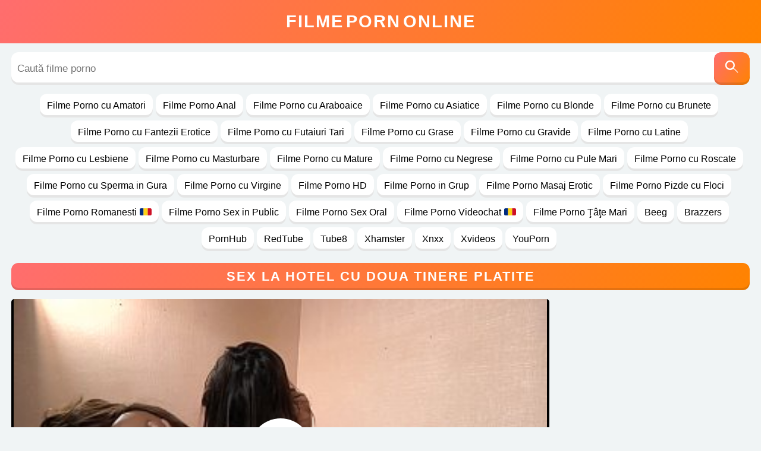

--- FILE ---
content_type: text/html; charset=UTF-8
request_url: https://filmepornonline.org/sex-la-hotel-cu-doua-tinere-platite.html
body_size: 12095
content:
<!DOCTYPE html><html lang="ro" translate="no"><head><meta charset="UTF-8"><title>Sex la hotel cu doua tinere platite</title><meta name="viewport" content="width=device-width, initial-scale=1"><link rel="icon" href="https://filmepornonline.org/favicon.ico" type="image/x-icon"/><style>:root{--font-sans:arial,sans-serif}body{font-family:var(--font-sans);background:#f0f4f5;color:#000;margin:0;padding:0;min-width:320px}a{color:#000;text-decoration:none}*{-webkit-box-sizing:border-box;-moz-box-sizing:border-box;box-sizing:border-box}ul,li,ol,dl,dt,dd,h2{padding:0;margin:0;list-style-type:none}h3{text-align:center;border-bottom:3px solid #fff;padding:5px 0 12px}input,textarea,button,select,optgroup{font-family:var(--font-sans);color:#000;font-size:17px}.logo{margin:0;padding:20px 0;background:linear-gradient(120deg,#ff6d6e,#ff8300);text-align:center}.logo a{width:max-content;display:block;margin:auto;color:#fff;text-transform:uppercase;letter-spacing:2px;font-weight:600;font-size:29px}.logo b{color:#fff;margin:0 4px;font-weight:600}.mxw{width:97%;max-width:1440px}.src{display:flex;margin:15px auto;background:#fff;border-radius:12px;overflow:hidden;box-shadow:inset 0 -4px 0 rgba(0,0,0,.1);align-items:stretch}.src input{width:100%;border:0;background:transparent;padding:15px 10px;outline:none}.src button{border:0;background:linear-gradient(120deg,#ff6d6e,#ff8300);padding:10px 15px;box-shadow:inset 0 -4px 0 rgb(0 0 0 / 10%);cursor:pointer;border-radius:12px}.src button svg{width:30px;height:30px;fill:#fff}.mban{display:none}.content .vcm{display:none}.content{display:block;margin:15px auto}.content .nn{display:block;margin-bottom:15px;text-align:center}.content .nn li{display:inline-block;margin-right:5px;margin-bottom:5px}.content .nn li a{display:block;padding:11px 12px;background:#fff;box-shadow:inset 0 -4px 0 rgba(0,0,0,.1);border-radius:12px;font-size:16px}.content .nn li a:hover{color:#fff;background:linear-gradient(120deg,#ff6d6e,#ff8300)}.content h1,.content .title{display:block;margin:0;margin-bottom:15px;background:linear-gradient(120deg,#ff6d6e,#ff8300);color:#fff;border-radius:12px;padding:10px;font-size:22px;text-align:center;box-shadow:inset 0 -4px 0 rgba(0,0,0,.1);text-transform:uppercase;letter-spacing:2px;font-weight:600}.content .videos{display:flex;flex-wrap:wrap}.content .videos article{flex:1 0 calc(20% - 36px);max-width:calc(20% - 8px);margin-right:4px;margin-left:4px;margin-bottom:10px;background:#fff;border-radius:5px;box-shadow:inset 0 -4px 0 rgba(0,0,0,.1)}.content .videos div{display:block}.content .videos article a{display:block}.content .videos figure{margin:0;position:relative;overflow:hidden;height:160px;border-radius:5px 5px 0 0}.content .videos figure .hd{position:absolute;z-index:1;left:5px;top:5px;background:linear-gradient(120deg,#ff6d6e,#ff8300);padding:1px 4px;border-radius:3px;font-size:12px;color:#fff;font-weight:600}.content .videos figure img{position:absolute;width:100%;height:100%;left:50%;top:50%;transform:translateY(-50%) translateX(-50%);object-fit:cover}.content .videos header{padding:0 10px 10px 10px}.content .videos .h2{display:block;font-size:15px;margin-top:10px;height:51px;text-overflow:ellipsis;overflow:hidden}.content .videos .h2 a{font-weight:600}.content .videos p{margin-top:7px;margin-bottom:0}.content .videos p a{font-size:14px}.pagination{display:block;text-align:center;font-size:14px}.pagination a,.pagination span{color:#000;display:inline-block;font-size:14px;padding:15px 2px;text-align:center;background:#fff;margin-right:5px;margin-top:5px;border-radius:12px;width:47px;box-shadow:inset 0 -4px 0 rgba(0,0,0,.1)}.pagination .current,.pagination a:hover{background:linear-gradient(120deg,#ff6d6e,#ff8300);color:#fff}.msg{display:block;background:#fff;padding:40px 5px;text-align:center;border-radius:5px}.content .info{display:flex;flex-direction:column;gap:5px;margin-bottom:15px}.content .info p{margin-top:0;margin-bottom:0}.content .info b{background:linear-gradient(120deg,#ff6d6e,#ff8300);border-radius:12px;padding:9px 15px;font-size:15px;box-shadow:inset 0 -4px 0 rgba(0,0,0,.1);margin-right:7px;color:#fff;display:inline-block;margin-bottom:7px}.content .info b:nth-child(2){background:#fff;color:#000;font-weight:400}.content .info a{background:#fff;border-radius:12px;padding:9px 15px;font-size:15px;box-shadow:inset 0 -4px 0 rgba(0,0,0,.1);margin-right:7px;margin-bottom:7px;display:inline-block}.content .info a:hover{background:linear-gradient(120deg,#ff6d6e,#ff8300);color:#fff}.video{display:flex;overflow:hidden}.video article{width:100%}#player{position:relative;display:block;width:100%;aspect-ratio:16 / 7.4;height:auto;margin-bottom:15px;overflow:hidden;border-radius:5px;background:#000}@media (max-width:600px){#player{aspect-ratio:2 / 1.6}}@supports not (aspect-ratio:16 / 7.4){#player{height:505px}}@media (max-width:600px){@supports not (aspect-ratio:2 / 1.4){#player{height:350px}}}#player video{position:absolute;top:0;left:0;width:100%;height:100%}#play{position:absolute;left:0;top:0;width:100%;height:100%;background:transparent;cursor:pointer}#play .button{position:absolute;left:50%;top:50%;transform:translate(-50%,-50%);width:6.5em;height:6.5em;background:#fff;border-radius:50%;border:0;transition:opacity .3s;display:flex;align-items:center;justify-content:center}#play .button:before{content:'';width:0;height:0;border-style:solid;border-width:19px 0 19px 34px;border-color:transparent transparent transparent #000;margin-left:4px}.playing #play{display:none}.video aside{width:337px;min-width:337px;display:flex;flex-direction:column;align-items:center;gap:10px;padding:0 10px}.video aside>*{max-width:100%}footer{padding:20px 0;background:linear-gradient(120deg,#ff6d6e,#ff8300);color:#fff;text-shadow:2px 2px 0 rgba(0,0,0,.2)}footer .box{display:block;margin:auto}footer ul{display:flex;margin-bottom:15px}footer ul li{width:100%;margin-right:5px}footer ul li a{display:block;padding:10px;text-align:center;font-size:20px;color:#fff;font-weight:600;text-transform:uppercase}footer b{display:block;text-align:center;font-size:16px;color:#fff;line-height:1.3}footer p{margin-top:15px;margin-bottom:0;text-align:center;font-size:18px;font-weight:600}@media screen and (max-width:1100px){.content .videos article{flex:1 0 calc(25% - 30px);max-width:calc(25% - 10px)}}@media screen and (max-width:990px){.content .vcm{display:block;background:linear-gradient(120deg,#ff6d6e,#ff8300);color:#fff;border-radius:12px;box-shadow:inset 0 -4px 0 rgba(0,0,0,.1);padding:10px;font-weight:600;font-size:22px;cursor:pointer;margin-bottom:15px;text-align:center}.content .vcm:before{content:"☰ Categorii";display:block}.content .nn{display:none}.content .nn.on{display:block}.content .nn li a{padding:10px 9px;font-size:13px}.mban{display:block;height:105px;overflow:hidden;margin-bottom:20px}.mban iframe{width:-webkit-fill-available;display:block;margin:auto;position:relative;z-index:9999}.video{display:block}.video aside{display:none}}@media screen and (max-width:880px){.content .videos article{flex:1 0 calc(33.333% - 20px);max-width:calc(33.333% - 10px)}footer ul{display:block}footer ul li{margin-right:0}footer ul li a{padding:5px}}@media screen and (max-width:700px){.content h1,.content .title{font-size:19px;letter-spacing:1px}.content .videos article{margin-right:2px;margin-left:2px;flex:1 0 calc(50% - 4px);max-width:calc(50% - 4px)}}@media screen and (max-width:440px){.content .videos article{flex:1 0 100%;max-width:100%}.content .videos figure{position:unset;overflow:unset;height:auto;border-radius:0}.content .videos figure img{display:block;position:unset;width:100%;height:auto;left:unset;top:unset;transform:unset;border-radius:5px 5px 0 0}.content .videos .h2{margin-top:10px;margin-bottom:8px;height:auto}.content .videos p{display:none}}@media screen and (max-width:360px){.logo a{letter-spacing:0}.content .videos figure{height:auto}}.bkb{display:block;text-align:center;height:250px;margin-bottom:15px}.link{color:#fe4500;font-size:20px;margin-bottom:7px;text-align:center}.flag-icon{display:inline-block;width:20px;height:12px;background:url(/wp-content/uploads/2025/03/romania.svg);background-size:cover;margin-left:5px;border-radius:2px}.flag-iconn{display:inline-block;width:24px;height:14px;background:url(/wp-content/uploads/2025/03/romania.svg);background-size:cover;margin-left:5px;border-radius:2px}.Description{text-align:center;max-width:600px;margin:0 auto}.Description p{font-size:19px;line-height:1.8;color:#000;margin-bottom:0}.Description a{display:inline-block;margin-top:15px;background:linear-gradient(120deg,#ff6d6e,#ff8300);color:#fff;text-decoration:none;font-size:19px;font-weight:600;padding:5px 10px;border-radius:12px}@media (max-width:480px){.Description{padding:5px}.Description p{font-size:17px;line-height:1.6}.Description a{font-size:17px}#play .button{top:48%;width:5.5em;height:5.5em}}@media (max-width:360px){.Description p{font-size:14px;line-height:1.6}.Description a{font-size:14px}}@media (max-width:768px){.Description *{max-width:100%}}</style><meta name="description" content="Sex la hotel cu doua tinere platite film porno gratis online xxx. Acest film porno xxx se gaseste exclusiv doar aici!"/><link rel="canonical" href="https://filmepornonline.org/sex-la-hotel-cu-doua-tinere-platite.html"/><meta name="robots" content="max-image-preview:large"><link rel="preload" as="image" href="https://filmepornonline.org/wp-content/uploads/2022/01/79986.jpg" fetchpriority="high"><link rel='shortlink' href='https://filmepornonline.org/?p=79986'/></head><body><div class="logo"><a href="https://filmepornonline.org/" title="filme porno">Filme<b>Porn</b>Online</a></div><form method="get" action="https://filmepornonline.org/" class="src mxw"><input name="s" type="text" placeholder="Caută filme porno"><button type="submit" aria-label="Caută"><svg viewBox="0 0 24 24"><path d="M15.5 14h-.79l-.28-.27A6.471 6.471 0 0016 9.5 6.5 6.5 0 109.5 16c1.61 0 3.09-.59 4.23-1.57l.27.28h.79l5 4.99L20.49 19l-4.99-5zm-6 0C7.01 14 5 11.99 5 9.5S7.01 5 9.5 5 14 7.01 14 9.5 11.99 14 9.5 14z"/></svg></button></form><div class="content mxw"><div class="vcm" onclick="nav()"></div><ul class="nn"><li id="menu-item-62553" class="menu-item menu-item-type-taxonomy menu-item-object-category menu-item-62553"><a href="https://filmepornonline.org/categoria/amatori">Filme Porno cu Amatori</a></li><li id="menu-item-62552" class="menu-item menu-item-type-taxonomy menu-item-object-category menu-item-62552"><a href="https://filmepornonline.org/categoria/anal">Filme Porno Anal</a></li><li id="menu-item-62554" class="menu-item menu-item-type-taxonomy menu-item-object-category menu-item-62554"><a href="https://filmepornonline.org/categoria/araboaice">Filme Porno cu Araboaice</a></li><li id="menu-item-62555" class="menu-item menu-item-type-taxonomy menu-item-object-category menu-item-62555"><a href="https://filmepornonline.org/categoria/asiatice">Filme Porno cu Asiatice</a></li><li id="menu-item-62556" class="menu-item menu-item-type-taxonomy menu-item-object-category menu-item-62556"><a href="https://filmepornonline.org/categoria/blonde">Filme Porno cu Blonde</a></li><li id="menu-item-62557" class="menu-item menu-item-type-taxonomy menu-item-object-category menu-item-62557"><a href="https://filmepornonline.org/categoria/brunete">Filme Porno cu Brunete</a></li><li id="menu-item-62558" class="menu-item menu-item-type-taxonomy menu-item-object-category menu-item-62558"><a href="https://filmepornonline.org/categoria/fantezii-erotice">Filme Porno cu Fantezii Erotice</a></li><li id="menu-item-62559" class="menu-item menu-item-type-taxonomy menu-item-object-category current-post-ancestor current-menu-parent current-post-parent menu-item-62559"><a href="https://filmepornonline.org/categoria/futaiuri-tari">Filme Porno cu Futaiuri Tari</a></li><li id="menu-item-62560" class="menu-item menu-item-type-taxonomy menu-item-object-category menu-item-62560"><a href="https://filmepornonline.org/categoria/grase">Filme Porno cu Grase</a></li><li id="menu-item-62561" class="menu-item menu-item-type-taxonomy menu-item-object-category menu-item-62561"><a href="https://filmepornonline.org/categoria/gravide">Filme Porno cu Gravide</a></li><li id="menu-item-62562" class="menu-item menu-item-type-taxonomy menu-item-object-category menu-item-62562"><a href="https://filmepornonline.org/categoria/latine">Filme Porno cu Latine</a></li><li id="menu-item-62563" class="menu-item menu-item-type-taxonomy menu-item-object-category menu-item-62563"><a href="https://filmepornonline.org/categoria/lesbiene">Filme Porno cu Lesbiene</a></li><li id="menu-item-62564" class="menu-item menu-item-type-taxonomy menu-item-object-category menu-item-62564"><a href="https://filmepornonline.org/categoria/masturbare">Filme Porno cu Masturbare</a></li><li id="menu-item-62565" class="menu-item menu-item-type-taxonomy menu-item-object-category menu-item-62565"><a href="https://filmepornonline.org/categoria/mature">Filme Porno cu Mature</a></li><li id="menu-item-62566" class="menu-item menu-item-type-taxonomy menu-item-object-category menu-item-62566"><a href="https://filmepornonline.org/categoria/negrese">Filme Porno cu Negrese</a></li><li id="menu-item-62567" class="menu-item menu-item-type-taxonomy menu-item-object-category menu-item-62567"><a href="https://filmepornonline.org/categoria/pule-mari">Filme Porno cu Pule Mari</a></li><li id="menu-item-62568" class="menu-item menu-item-type-taxonomy menu-item-object-category menu-item-62568"><a href="https://filmepornonline.org/categoria/roscate">Filme Porno cu Roscate</a></li><li id="menu-item-62569" class="menu-item menu-item-type-taxonomy menu-item-object-category menu-item-62569"><a href="https://filmepornonline.org/categoria/sperma-in-gura">Filme Porno cu Sperma in Gura</a></li><li id="menu-item-62570" class="menu-item menu-item-type-taxonomy menu-item-object-category menu-item-62570"><a href="https://filmepornonline.org/categoria/virgine">Filme Porno cu Virgine</a></li><li id="menu-item-62571" class="menu-item menu-item-type-taxonomy menu-item-object-category menu-item-62571"><a href="https://filmepornonline.org/categoria/hd">Filme Porno HD</a></li><li id="menu-item-62572" class="menu-item menu-item-type-taxonomy menu-item-object-category menu-item-62572"><a href="https://filmepornonline.org/categoria/grup">Filme Porno in Grup</a></li><li id="menu-item-62573" class="menu-item menu-item-type-taxonomy menu-item-object-category menu-item-62573"><a href="https://filmepornonline.org/categoria/masaj-erotic">Filme Porno Masaj Erotic</a></li><li id="menu-item-62574" class="menu-item menu-item-type-taxonomy menu-item-object-category menu-item-62574"><a href="https://filmepornonline.org/categoria/pizde-cu-floci">Filme Porno Pizde cu Floci</a></li><li id="menu-item-62575" class="menu-item menu-item-type-taxonomy menu-item-object-category menu-item-62575"><a href="https://filmepornonline.org/categoria/romanesti">Filme Porno Romanesti<span class="flag-icon"></span></a></li><li id="menu-item-62576" class="menu-item menu-item-type-taxonomy menu-item-object-category menu-item-62576"><a href="https://filmepornonline.org/categoria/sex-in-public">Filme Porno Sex in Public</a></li><li id="menu-item-62577" class="menu-item menu-item-type-taxonomy menu-item-object-category menu-item-62577"><a href="https://filmepornonline.org/categoria/sex-oral">Filme Porno Sex Oral</a></li><li id="menu-item-62579" class="menu-item menu-item-type-taxonomy menu-item-object-category menu-item-62579"><a href="https://filmepornonline.org/categoria/videochat">Filme Porno Videochat<span class="flag-icon"></span></a></li><li id="menu-item-62578" class="menu-item menu-item-type-taxonomy menu-item-object-category menu-item-62578"><a href="https://filmepornonline.org/categoria/tate-mari">Filme Porno Ţâţe Mari</a></li><li id="menu-item-62550" class="menu-item menu-item-type-taxonomy menu-item-object-category menu-item-62550"><a href="https://filmepornonline.org/categoria/beeg">Beeg</a></li><li id="menu-item-62551" class="menu-item menu-item-type-taxonomy menu-item-object-category current-post-ancestor current-menu-parent current-post-parent menu-item-62551"><a href="https://filmepornonline.org/categoria/brazzers">Brazzers</a></li><li id="menu-item-62580" class="menu-item menu-item-type-taxonomy menu-item-object-category menu-item-62580"><a href="https://filmepornonline.org/categoria/pornhub">PornHub</a></li><li id="menu-item-62581" class="menu-item menu-item-type-taxonomy menu-item-object-category menu-item-62581"><a href="https://filmepornonline.org/categoria/redtube">RedTube</a></li><li id="menu-item-62582" class="menu-item menu-item-type-taxonomy menu-item-object-category menu-item-62582"><a href="https://filmepornonline.org/categoria/tube8">Tube8</a></li><li id="menu-item-62583" class="menu-item menu-item-type-taxonomy menu-item-object-category menu-item-62583"><a href="https://filmepornonline.org/categoria/xhamster">Xhamster</a></li><li id="menu-item-62584" class="menu-item menu-item-type-taxonomy menu-item-object-category menu-item-62584"><a href="https://filmepornonline.org/categoria/xnxxx">Xnxx</a></li><li id="menu-item-62585" class="menu-item menu-item-type-taxonomy menu-item-object-category menu-item-62585"><a href="https://filmepornonline.org/categoria/xvideos">Xvideos</a></li><li id="menu-item-62586" class="menu-item menu-item-type-taxonomy menu-item-object-category menu-item-62586"><a href="https://filmepornonline.org/categoria/youporn">YouPorn</a></li></ul><div class="mban"></div><h1>Sex la hotel cu doua tinere platite</h1><div class="video"><article><div id="player"><video id="mv" preload="none" poster="https://filmepornonline.org/wp-content/uploads/2022/01/79986.jpg" playsinline controls controlsList="nodownload noplaybackrate" disablePictureInPicture><source src="https://filmepornonline.org/cdn/79986.m3u8" type="application/vnd.apple.mpegurl"></video><div id="play"><span class="button"></span></div></div><script>document.addEventListener("DOMContentLoaded",function(){var video=document.getElementById('mv');var playButton=document.getElementById('play');var videoContainer=document.getElementById('player');var videoSource='https://filmepornonline.org/cdn/79986.m3u8';function loadScript(src,callback){var script=document.createElement('script');script.src=src;script.onload=callback;document.head.appendChild(script)}playButton.addEventListener('click',function(){if(!video.src){if(window.Hls){startHls()}else{loadScript('https://filmepornonline.org/wp-content/themes/torocherry/js/hls.js',startHls)}}else{video.play()}videoContainer.classList.add('playing')});function startHls(){if(Hls.isSupported()){var hls=new Hls();hls.loadSource(videoSource);hls.attachMedia(video)}else if(video.canPlayType('application/vnd.apple.mpegurl')){video.src=videoSource}video.play()}video.addEventListener('play',function(){videoContainer.classList.add('playing')})});</script><div class="mban"></div><div class="info"><p><b>Categorie</b><a href="https://filmepornonline.org/categoria/brazzers" rel="category tag">Brazzers</a> <a href="https://filmepornonline.org/categoria/futaiuri-tari" rel="category tag">Filme Porno cu Futaiuri Tari</a></p><p><b>Taguri</b><a href="https://filmepornonline.org/tag/doua" rel="tag">doua</a> <a href="https://filmepornonline.org/tag/hotel" rel="tag">hotel</a> <a href="https://filmepornonline.org/tag/platite" rel="tag">platite</a> <a href="https://filmepornonline.org/tag/sex" rel="tag">sex</a> <a href="https://filmepornonline.org/tag/tinere" rel="tag">tinere</a></p></div></article><aside></aside></div><h2 class="title">Brazzers Recomandate</h2><div class="videos"><article><div><figure><a href="https://filmepornonline.org/convinge-araboaica-cu-floci-la-pizda-sa-suga-pula-si-sa-faca-sex-total.html" title="Convinge araboaica cu floci la pizda sa suga pula si sa faca sex total"><img src="https://filmepornonline.org/wp-content/uploads/2024/07/1e4b04c5e9a8bd91458160ae69e3cbd4.jpg" alt="Convinge araboaica cu floci la pizda sa suga pula si sa faca sex total" width="352" height="198" loading="lazy"></a></figure></div><header><span class="h2"><a href="https://filmepornonline.org/convinge-araboaica-cu-floci-la-pizda-sa-suga-pula-si-sa-faca-sex-total.html" title="Convinge araboaica cu floci la pizda sa suga pula si sa faca sex total">Convinge araboaica cu floci la pizda sa suga pula si sa faca sex total</a></span></header></article><article><div><figure><a href="https://filmepornonline.org/ii-baga-pula-si-coaiele-in-gat-si-o-fute-anal-adanc.html" title="Ii baga pula si coaiele in gat si o fute anal adanc"><img src="https://filmepornonline.org/wp-content/uploads/2024/11/a872cc98a6095073a27a90a8b0111488.jpg" alt="Ii baga pula si coaiele in gat si o fute anal adanc" width="352" height="198" loading="lazy"></a></figure></div><header><span class="h2"><a href="https://filmepornonline.org/ii-baga-pula-si-coaiele-in-gat-si-o-fute-anal-adanc.html" title="Ii baga pula si coaiele in gat si o fute anal adanc">Ii baga pula si coaiele in gat si o fute anal adanc</a></span></header></article><article><div><figure><a href="https://filmepornonline.org/anal-in-dus-si-oral-cu-finalizare-in-gura.html" title="Anal in dus si oral cu finalizare in gura"><img src="https://filmepornonline.org/wp-content/uploads/2024/11/f385838aef5c7dc4a8ba22b3833da651.jpg" alt="Anal in dus si oral cu finalizare in gura" width="352" height="198" loading="lazy"></a></figure></div><header><span class="h2"><a href="https://filmepornonline.org/anal-in-dus-si-oral-cu-finalizare-in-gura.html" title="Anal in dus si oral cu finalizare in gura">Anal in dus si oral cu finalizare in gura</a></span></header></article><article><div><figure><a href="https://filmepornonline.org/face-sex-cu-o-prietena-cu-sani-mari-si-o-lasa-gravida-accidental.html" title="Face sex cu o prietena cu sani mari si o lasa gravida accidental"><img src="https://filmepornonline.org/wp-content/uploads/2025/03/69536a81687f0360718ce5e886a2516b.jpg" alt="Face sex cu o prietena cu sani mari si o lasa gravida accidental" width="352" height="198" loading="lazy"></a></figure></div><header><span class="h2"><a href="https://filmepornonline.org/face-sex-cu-o-prietena-cu-sani-mari-si-o-lasa-gravida-accidental.html" title="Face sex cu o prietena cu sani mari si o lasa gravida accidental">Face sex cu o prietena cu sani mari si o lasa gravida accidental</a></span></header></article><article><div><figure><a href="https://filmepornonline.org/doua-cupluri-party-si-sex-in-grup.html" title="Doua cupluri party si sex in grup"><img src="https://filmepornonline.org/wp-content/uploads/2024/05/937d602be866be7d6431ff86f4d5620d.jpg" alt="Doua cupluri party si sex in grup" width="352" height="198" loading="lazy"></a></figure></div><header><span class="h2"><a href="https://filmepornonline.org/doua-cupluri-party-si-sex-in-grup.html" title="Doua cupluri party si sex in grup">Doua cupluri party si sex in grup</a></span></header></article><article><div><figure><a href="https://filmepornonline.org/femeie-maritata-se-excita-la-masaj-si-face-sex-cu-terapeut.html" title="Femeie maritata se excita la masaj si face sex cu terapeut"><img src="https://filmepornonline.org/wp-content/uploads/2025/12/73d9a9a2ca77fc4c42d651082b878cb8.jpg" alt="Femeie maritata se excita la masaj si face sex cu terapeut" width="352" height="198" loading="lazy"></a></figure></div><header><span class="h2"><a href="https://filmepornonline.org/femeie-maritata-se-excita-la-masaj-si-face-sex-cu-terapeut.html" title="Femeie maritata se excita la masaj si face sex cu terapeut">Femeie maritata se excita la masaj si face sex cu terapeut</a></span></header></article><article><div><figure><a href="https://filmepornonline.org/steffy-e-bunaciune-si-invita-gigolo-pentru-oral.html" title="Steffy e bunaciune si invita gigolo pentru oral"><img src="https://filmepornonline.org/wp-content/uploads/2024/11/3cb7477097e546cba7fc8b41f8216b80.jpg" alt="Steffy e bunaciune si invita gigolo pentru oral" width="352" height="198" loading="lazy"></a></figure></div><header><span class="h2"><a href="https://filmepornonline.org/steffy-e-bunaciune-si-invita-gigolo-pentru-oral.html" title="Steffy e bunaciune si invita gigolo pentru oral">Steffy e bunaciune si invita gigolo pentru oral</a></span></header></article><article><div><figure><a href="https://filmepornonline.org/nicole-e-flexibila-dar-largita-in-cur-de-barbat-dotat.html" title="Nicole e flexibila dar largita in cur de barbat dotat"><img src="https://filmepornonline.org/wp-content/uploads/2025/07/b8b0baa000b873f99a518469bdce16c6.jpg" alt="Nicole e flexibila dar largita in cur de barbat dotat" width="352" height="198" loading="lazy"></a></figure></div><header><span class="h2"><a href="https://filmepornonline.org/nicole-e-flexibila-dar-largita-in-cur-de-barbat-dotat.html" title="Nicole e flexibila dar largita in cur de barbat dotat">Nicole e flexibila dar largita in cur de barbat dotat</a></span></header></article><article><div><figure><a href="https://filmepornonline.org/sex-la-dus-pe-la-spate-cu-iubita-de-18-ani.html" title="Sex la dus pe la spate cu iubita de 18 ani"><img src="https://filmepornonline.org/wp-content/uploads/2024/02/99163.jpg" alt="Sex la dus pe la spate cu iubita de 18 ani" width="352" height="198" loading="lazy"></a></figure></div><header><span class="h2"><a href="https://filmepornonline.org/sex-la-dus-pe-la-spate-cu-iubita-de-18-ani.html" title="Sex la dus pe la spate cu iubita de 18 ani">Sex la dus pe la spate cu iubita de 18 ani</a></span></header></article><article><div><figure><a href="https://filmepornonline.org/latina-sisi-rose-sta-capra-la-futai.html" title="Latina Sisi Rose sta capra la futai"><img src="https://filmepornonline.org/wp-content/uploads/2025/06/37f2bcdbba657fd86c96a62ff7963e34.jpg" alt="Latina Sisi Rose sta capra la futai" width="352" height="198" loading="lazy"></a></figure></div><header><span class="h2"><a href="https://filmepornonline.org/latina-sisi-rose-sta-capra-la-futai.html" title="Latina Sisi Rose sta capra la futai">Latina Sisi Rose sta capra la futai</a></span></header></article><article><div><figure><a href="https://filmepornonline.org/pula-de-30-cm-supta-si-bagata-in-vagin-pana-la-ejaculare.html" title="Pula de 30 cm supta si bagata in vagin pana la ejaculare"><img src="https://filmepornonline.org/wp-content/uploads/2024/03/99341.jpg" alt="Pula de 30 cm supta si bagata in vagin pana la ejaculare" width="352" height="198" loading="lazy"></a></figure></div><header><span class="h2"><a href="https://filmepornonline.org/pula-de-30-cm-supta-si-bagata-in-vagin-pana-la-ejaculare.html" title="Pula de 30 cm supta si bagata in vagin pana la ejaculare">Pula de 30 cm supta si bagata in vagin pana la ejaculare</a></span></header></article><article><div><figure><a href="https://filmepornonline.org/muie-adanc-si-futai-in-toate-gaurile.html" title="Muie adanc si futai in toate gaurile"><img src="https://filmepornonline.org/wp-content/uploads/2024/07/9aebae0b6f61e1481b39dbc1c3b255b5.jpg" alt="Muie adanc si futai in toate gaurile" width="352" height="198" loading="lazy"></a></figure></div><header><span class="h2"><a href="https://filmepornonline.org/muie-adanc-si-futai-in-toate-gaurile.html" title="Muie adanc si futai in toate gaurile">Muie adanc si futai in toate gaurile</a></span></header></article><article><div><figure><a href="https://filmepornonline.org/tanar-dezvirginat-de-milfa-nimfomana-cu-silicoane.html" title="Tanar dezvirginat de milfa nimfomana cu silicoane"><img src="https://filmepornonline.org/wp-content/uploads/2024/09/b4a5b889229d1af4dec990d9b43b534b.jpg" alt="Tanar dezvirginat de milfa nimfomana cu silicoane" width="352" height="198" loading="lazy"></a></figure></div><header><span class="h2"><a href="https://filmepornonline.org/tanar-dezvirginat-de-milfa-nimfomana-cu-silicoane.html" title="Tanar dezvirginat de milfa nimfomana cu silicoane">Tanar dezvirginat de milfa nimfomana cu silicoane</a></span></header></article><article><div><figure><a href="https://filmepornonline.org/futut-de-blonda-care-doreste-pula-si-sperma-in-pizda.html" title="Futut de blonda care doreste pula si sperma in pizda"><img src="https://filmepornonline.org/wp-content/uploads/2025/07/61daff7e919164d318a7e70c4a4792e2.jpg" alt="Futut de blonda care doreste pula si sperma in pizda" width="352" height="198" loading="lazy"></a></figure></div><header><span class="h2"><a href="https://filmepornonline.org/futut-de-blonda-care-doreste-pula-si-sperma-in-pizda.html" title="Futut de blonda care doreste pula si sperma in pizda">Futut de blonda care doreste pula si sperma in pizda</a></span></header></article><article><div><figure><a href="https://filmepornonline.org/ema-karter-porno-cu-alberto-blanco.html" title="Ema Karter porno cu Alberto Blanco"><img src="https://filmepornonline.org/wp-content/uploads/2025/07/01c959df1c7f0b08063ec0483d9a2bd4.jpg" alt="Ema Karter porno cu Alberto Blanco" width="352" height="198" loading="lazy"></a></figure></div><header><span class="h2"><a href="https://filmepornonline.org/ema-karter-porno-cu-alberto-blanco.html" title="Ema Karter porno cu Alberto Blanco">Ema Karter porno cu Alberto Blanco</a></span></header></article><article><div><figure><a href="https://filmepornonline.org/iubita-noua-e-negresa-si-sta-in-pula-in-toate-pozitiile.html" title="Iubita noua e negresa si sta in pula in toate pozitiile"><img src="https://filmepornonline.org/wp-content/uploads/2025/05/d02fb2772d36f41145e3f2ba0f457cc4.jpg" alt="Iubita noua e negresa si sta in pula in toate pozitiile" width="352" height="198" loading="lazy"></a></figure></div><header><span class="h2"><a href="https://filmepornonline.org/iubita-noua-e-negresa-si-sta-in-pula-in-toate-pozitiile.html" title="Iubita noua e negresa si sta in pula in toate pozitiile">Iubita noua e negresa si sta in pula in toate pozitiile</a></span></header></article><article><div><figure><a href="https://filmepornonline.org/curva-frumoasa-dar-ieftina-se-fute-in-toate-gaurile-si-inghite-sloboz.html" title="Curva frumoasa dar ieftina se fute in toate gaurile si inghite sloboz"><img src="https://filmepornonline.org/wp-content/uploads/2025/07/edae8010f6d238f92086c0a641d8d528.jpg" alt="Curva frumoasa dar ieftina se fute in toate gaurile si inghite sloboz" width="352" height="198" loading="lazy"></a></figure></div><header><span class="h2"><a href="https://filmepornonline.org/curva-frumoasa-dar-ieftina-se-fute-in-toate-gaurile-si-inghite-sloboz.html" title="Curva frumoasa dar ieftina se fute in toate gaurile si inghite sloboz">Curva frumoasa dar ieftina se fute in toate gaurile si inghite sloboz</a></span></header></article><article><div><figure><a href="https://filmepornonline.org/doi-prieteni-de-18-ani-filmati-cand-fac-sex-brutal.html" title="Doi prieteni de 18 ani filmati cand fac sex brutal"><img src="https://filmepornonline.org/wp-content/uploads/2024/11/8c5207eedda1d51cc612da0219985225.jpg" alt="Doi prieteni de 18 ani filmati cand fac sex brutal" width="352" height="198" loading="lazy"></a></figure></div><header><span class="h2"><a href="https://filmepornonline.org/doi-prieteni-de-18-ani-filmati-cand-fac-sex-brutal.html" title="Doi prieteni de 18 ani filmati cand fac sex brutal">Doi prieteni de 18 ani filmati cand fac sex brutal</a></span></header></article><article><div><figure><a href="https://filmepornonline.org/dimineata-iubita-cu-sani-mari-vrea-pula-si-sperma-in-pizda.html" title="Dimineata iubita cu sani mari vrea pula si sperma in pizda"><img src="https://filmepornonline.org/wp-content/uploads/2025/01/457e7a3d7e5294215df10bf550b5d8bc.jpg" alt="Dimineata iubita cu sani mari vrea pula si sperma in pizda" width="352" height="198" loading="lazy"></a></figure></div><header><span class="h2"><a href="https://filmepornonline.org/dimineata-iubita-cu-sani-mari-vrea-pula-si-sperma-in-pizda.html" title="Dimineata iubita cu sani mari vrea pula si sperma in pizda">Dimineata iubita cu sani mari vrea pula si sperma in pizda</a></span></header></article><article><div><figure><a href="https://filmepornonline.org/pacient-cu-erectie-futut-de-doctora-nimfomana.html" title="Pacient cu erectie futut de doctora nimfomana"><img src="https://filmepornonline.org/wp-content/uploads/2024/07/d7b43217d3649de47268ffb1ee89d989.jpg" alt="Pacient cu erectie futut de doctora nimfomana" width="352" height="198" loading="lazy"></a></figure></div><header><span class="h2"><a href="https://filmepornonline.org/pacient-cu-erectie-futut-de-doctora-nimfomana.html" title="Pacient cu erectie futut de doctora nimfomana">Pacient cu erectie futut de doctora nimfomana</a></span></header></article><article><div><figure><a href="https://filmepornonline.org/panarama-dominata-sexual-de-doi-barbati-si-sparta-in-toate-gaurile.html" title="Panarama dominata sexual de doi barbati si sparta in toate gaurile"><img src="https://filmepornonline.org/wp-content/uploads/2025/06/e1c9db25d6f7b022e4ef130b3e8cae5f.jpg" alt="Panarama dominata sexual de doi barbati si sparta in toate gaurile" width="352" height="198" loading="lazy"></a></figure></div><header><span class="h2"><a href="https://filmepornonline.org/panarama-dominata-sexual-de-doi-barbati-si-sparta-in-toate-gaurile.html" title="Panarama dominata sexual de doi barbati si sparta in toate gaurile">Panarama dominata sexual de doi barbati si sparta in toate gaurile</a></span></header></article><article><div><figure><a href="https://filmepornonline.org/dus-cu-vecina-nesatula-de-pula.html" title="Dus cu vecina nesatula de pula"><img src="https://filmepornonline.org/wp-content/uploads/2025/04/b8aa19d9f37baecc5949098c440ad563.jpg" alt="Dus cu vecina nesatula de pula" width="352" height="198" loading="lazy"></a></figure></div><header><span class="h2"><a href="https://filmepornonline.org/dus-cu-vecina-nesatula-de-pula.html" title="Dus cu vecina nesatula de pula">Dus cu vecina nesatula de pula</a></span></header></article><article><div><figure><a href="https://filmepornonline.org/fabian-si-iubita-fac-sex-in-cabina-de-dus.html" title="Fabian si iubita fac sex in cabina de dus"><img src="https://filmepornonline.org/wp-content/uploads/2025/10/59cd6a5f3edb43abded58cbdafd8c4de.jpg" alt="Fabian si iubita fac sex in cabina de dus" width="352" height="198" loading="lazy"></a></figure></div><header><span class="h2"><a href="https://filmepornonline.org/fabian-si-iubita-fac-sex-in-cabina-de-dus.html" title="Fabian si iubita fac sex in cabina de dus">Fabian si iubita fac sex in cabina de dus</a></span></header></article><article><div><figure><a href="https://filmepornonline.org/milfa-cu-ochelari-si-silicoane-te-fute-pana-te-doare-pula.html" title="Milfa cu ochelari si silicoane te fute pana te doare pula"><img src="https://filmepornonline.org/wp-content/uploads/2025/11/7975ee6dd9d5fa2ae2d4c6b70726dbe3.jpg" alt="Milfa cu ochelari si silicoane te fute pana te doare pula" width="352" height="198" loading="lazy"></a></figure></div><header><span class="h2"><a href="https://filmepornonline.org/milfa-cu-ochelari-si-silicoane-te-fute-pana-te-doare-pula.html" title="Milfa cu ochelari si silicoane te fute pana te doare pula">Milfa cu ochelari si silicoane te fute pana te doare pula</a></span></header></article><article><div><figure><a href="https://filmepornonline.org/amatoare-suge-pula-pana-in-gat-si-inghite-sloboz.html" title="Amatoare suge pula pana in gat si inghite sloboz"><img src="https://filmepornonline.org/wp-content/uploads/2024/12/b25a47b56a3597f30de967399d0fe415.jpg" alt="Amatoare suge pula pana in gat si inghite sloboz" width="352" height="198" loading="lazy"></a></figure></div><header><span class="h2"><a href="https://filmepornonline.org/amatoare-suge-pula-pana-in-gat-si-inghite-sloboz.html" title="Amatoare suge pula pana in gat si inghite sloboz">Amatoare suge pula pana in gat si inghite sloboz</a></span></header></article><article><div><figure><a href="https://filmepornonline.org/29-de-minute-de-sex-brutal-neprotejat-cu-noua-iubita.html" title="29 de minute de sex brutal neprotejat cu noua iubita"><img src="https://filmepornonline.org/wp-content/uploads/2024/11/ae25989dde4d0b61e8db922401222ca9.jpg" alt="29 de minute de sex brutal neprotejat cu noua iubita" width="352" height="198" loading="lazy"></a></figure></div><header><span class="h2"><a href="https://filmepornonline.org/29-de-minute-de-sex-brutal-neprotejat-cu-noua-iubita.html" title="29 de minute de sex brutal neprotejat cu noua iubita">29 de minute de sex brutal neprotejat cu noua iubita</a></span></header></article><article><div><figure><a href="https://filmepornonline.org/barbat-cu-pula-mare-la-masaj-futut-de-doua-negrese.html" title="Barbat cu pula mare la masaj futut de doua negrese"><img src="https://filmepornonline.org/wp-content/uploads/2024/02/98644.jpg" alt="Barbat cu pula mare la masaj futut de doua negrese" width="352" height="198" loading="lazy"></a></figure></div><header><span class="h2"><a href="https://filmepornonline.org/barbat-cu-pula-mare-la-masaj-futut-de-doua-negrese.html" title="Barbat cu pula mare la masaj futut de doua negrese">Barbat cu pula mare la masaj futut de doua negrese</a></span></header></article><article><div><figure><a href="https://filmepornonline.org/isi-iubeste-barbatu-si-vrea-sperma-in-vagin-dupa-futai.html" title="Isi iubeste barbatu si vrea sperma in vagin dupa futai"><img src="https://filmepornonline.org/wp-content/uploads/2024/02/98988.jpg" alt="Isi iubeste barbatu si vrea sperma in vagin dupa futai" width="352" height="198" loading="lazy"></a></figure></div><header><span class="h2"><a href="https://filmepornonline.org/isi-iubeste-barbatu-si-vrea-sperma-in-vagin-dupa-futai.html" title="Isi iubeste barbatu si vrea sperma in vagin dupa futai">Isi iubeste barbatu si vrea sperma in vagin dupa futai</a></span></header></article><article><div><figure><a href="https://filmepornonline.org/myra-e-miniona-stramta-penetrata-in-ambele-gauri.html" title="Myra e miniona stramta penetrata in ambele gauri"><img src="https://filmepornonline.org/wp-content/uploads/2025/03/1a3aee0867005204a880cacf0084753c.jpg" alt="Myra e miniona stramta penetrata in ambele gauri" width="352" height="198" loading="lazy"></a></figure></div><header><span class="h2"><a href="https://filmepornonline.org/myra-e-miniona-stramta-penetrata-in-ambele-gauri.html" title="Myra e miniona stramta penetrata in ambele gauri">Myra e miniona stramta penetrata in ambele gauri</a></span></header></article><article><div><figure><a href="https://filmepornonline.org/mindi-e-stropita-cu-sperma-in-gura-si-pe-fata-si-apoi-fututa.html" title="Mindi e stropita cu sperma in gura si pe fata si apoi fututa"><img src="https://filmepornonline.org/wp-content/uploads/2025/01/de560a8d01492e6052d403c7c7a01ba5.jpg" alt="Mindi e stropita cu sperma in gura si pe fata si apoi fututa" width="352" height="198" loading="lazy"></a></figure></div><header><span class="h2"><a href="https://filmepornonline.org/mindi-e-stropita-cu-sperma-in-gura-si-pe-fata-si-apoi-fututa.html" title="Mindi e stropita cu sperma in gura si pe fata si apoi fututa">Mindi e stropita cu sperma in gura si pe fata si apoi fututa</a></span></header></article><article><div><figure><a href="https://filmepornonline.org/sex-in-doggy-si-sperma-pe-fata-si-in-gura.html" title="Sex in doggy si sperma pe fata si in gura"><img src="https://filmepornonline.org/wp-content/uploads/2024/06/5e7b0d6ed6bfc008f727ecc7016a369a.jpg" alt="Sex in doggy si sperma pe fata si in gura" width="352" height="198" loading="lazy"></a></figure></div><header><span class="h2"><a href="https://filmepornonline.org/sex-in-doggy-si-sperma-pe-fata-si-in-gura.html" title="Sex in doggy si sperma pe fata si in gura">Sex in doggy si sperma pe fata si in gura</a></span></header></article><article><div><figure><a href="https://filmepornonline.org/tanara-si-milfa-iubite-filmate-cand-fac-dragoste.html" title="Tanara si milfa iubite filmate cand fac dragoste"><img src="https://filmepornonline.org/wp-content/uploads/2025/05/99d6593bb9bdbc9f44c8f799aa509422.jpg" alt="Tanara si milfa iubite filmate cand fac dragoste" width="352" height="198" loading="lazy"></a></figure></div><header><span class="h2"><a href="https://filmepornonline.org/tanara-si-milfa-iubite-filmate-cand-fac-dragoste.html" title="Tanara si milfa iubite filmate cand fac dragoste">Tanara si milfa iubite filmate cand fac dragoste</a></span></header></article><article><div><figure><a href="https://filmepornonline.org/negru-tatuat-si-dotat-supt-si-futut-de-mimi.html" title="Negru tatuat si dotat supt si futut de Mimi"><img src="https://filmepornonline.org/wp-content/uploads/2025/03/fbf5b1d2de653e347254fbfb2045c03d.jpg" alt="Negru tatuat si dotat supt si futut de Mimi" width="352" height="198" loading="lazy"></a></figure></div><header><span class="h2"><a href="https://filmepornonline.org/negru-tatuat-si-dotat-supt-si-futut-de-mimi.html" title="Negru tatuat si dotat supt si futut de Mimi">Negru tatuat si dotat supt si futut de Mimi</a></span></header></article><article><div><figure><a href="https://filmepornonline.org/experta-in-futai-profita-de-tanar-cu-pula-mare.html" title="Experta in futai profita de tanar cu pula mare"><img src="https://filmepornonline.org/wp-content/uploads/2024/11/6276b7cb94c2a81838cb9b8ef60f871e.jpg" alt="Experta in futai profita de tanar cu pula mare" width="352" height="198" loading="lazy"></a></figure></div><header><span class="h2"><a href="https://filmepornonline.org/experta-in-futai-profita-de-tanar-cu-pula-mare.html" title="Experta in futai profita de tanar cu pula mare">Experta in futai profita de tanar cu pula mare</a></span></header></article><article><div><figure><a href="https://filmepornonline.org/asiatica-muie-pana-in-gat-si-futai-brutal-stand-caprita.html" title="Asiatica muie pana in gat si futai brutal stand caprita"><img src="https://filmepornonline.org/wp-content/uploads/2025/05/7fb8d230a05331941ffb21b122802af1.jpg" alt="Asiatica muie pana in gat si futai brutal stand caprita" width="352" height="198" loading="lazy"></a></figure></div><header><span class="h2"><a href="https://filmepornonline.org/asiatica-muie-pana-in-gat-si-futai-brutal-stand-caprita.html" title="Asiatica muie pana in gat si futai brutal stand caprita">Asiatica muie pana in gat si futai brutal stand caprita</a></span></header></article></div></div><footer><div class="box mxw"><ul><li id="menu-item-62593" class="menu-item menu-item-type-custom menu-item-object-custom menu-item-home menu-item-62593"><a href="https://filmepornonline.org">filme porno</a></li><li id="menu-item-62588" class="menu-item menu-item-type-post_type menu-item-object-page menu-item-62588"><a href="https://filmepornonline.org/dmca">DMCA</a></li><li id="menu-item-62589" class="menu-item menu-item-type-post_type menu-item-object-page menu-item-62589"><a href="https://filmepornonline.org/termeni-si-conditii">Termeni și Condiții</a></li><li id="menu-item-62590" class="menu-item menu-item-type-post_type menu-item-object-page menu-item-62590"><a href="https://filmepornonline.org/contact">Contact</a></li></ul><p>© 2026 FilmePornOnline.Org</p></div></footer><script type="speculationrules">{"prefetch":[{"source":"document","where":{"and":[{"href_matches":"/*"},{"not":{"href_matches":["/wp-*.php","/wp-admin/*","/wp-content/uploads/*","/wp-content/*","/wp-content/plugins/*","/wp-content/themes/torocherry/*","/*\\?(.+)"]}},{"not":{"selector_matches":"a[rel~=\"nofollow\"]"}},{"not":{"selector_matches":".no-prefetch, .no-prefetch a"}}]},"eagerness":"conservative"}]}</script><script>!function(e,n){"object"==typeof exports&&"undefined"!=typeof module?n(exports):"function"==typeof define&&define.amd?define(["exports"],n):n((e||self).quicklink={})}(this,function(e){function n(e,n){(null==n||n>e.length)&&(n=e.length);for(var r=0,t=Array(n);r<n;r++)t[r]=e[r];return t}function r(e,r){var t="undefined"!=typeof Symbol&&e[Symbol.iterator]||e["@@iterator"];if(t)return(t=t.call(e)).next.bind(t);if(Array.isArray(e)||(t=function(e,r){if(e){if("string"==typeof e)return n(e,r);var t={}.toString.call(e).slice(8,-1);return"Object"===t&&e.constructor&&(t=e.constructor.name),"Map"===t||"Set"===t?Array.from(e):"Arguments"===t||/^(?:Ui|I)nt(?:8|16|32)(?:Clamped)?Array$/.test(t)?n(e,r):void 0}}(e))||r&&e&&"number"==typeof e.length){t&&(e=t);var o=0;return function(){return o>=e.length?{done:!0}:{done:!1,value:e[o++]}}}throw new TypeError("Invalid attempt to iterate non-iterable instance.\nIn order to be iterable, non-array objects must have a [Symbol.iterator]() method.")}function t(e,n,r,t){var o={headers:{accept:"*/*"}};return n||(o.mode="no-cors"),r&&(o.credentials="include"),o.priority=t?"high":"low",window.fetch?fetch(e,o):function(e,n){return new Promise(function(r,t,o){(o=new XMLHttpRequest).open("GET",e,o.withCredentials=n),o.setRequestHeader("Accept","*/*"),o.onload=function(){200===o.status?r():t()},o.send()})}(e,r)}var o,i=(o=document.createElement("link")).relList&&o.relList.supports&&o.relList.supports("prefetch")?function(e,n){return new Promise(function(r,t,o){(o=document.createElement("link")).rel="prefetch",o.href=e,n&&o.setAttribute("crossorigin","anonymous"),o.onload=r,o.onerror=t,document.head.appendChild(o)})}:t,c=window.requestIdleCallback||function(e){var n=Date.now();return setTimeout(function(){e({didTimeout:!1,timeRemaining:function(){return Math.max(0,50-(Date.now()-n))}})},1)},a=new Set,s=new Set,u=!1;function l(e,n){return Array.isArray(n)?n.some(function(n){return l(e,n)}):(n.test||n).call(n,e.href,e)}function f(e){if(e){if(e.saveData)return new Error("Save-Data is enabled");if(/2g/.test(e.effectiveType))return new Error("network conditions are poor")}return!0}function d(e,n,o,c,l){var d=f(navigator.connection);return d instanceof Error?Promise.reject(new Error("Cannot prefetch, "+d.message)):(s.size>0&&!u&&console.warn("[Warning] You are using both prefetching and prerendering on the same document"),Promise.all([].concat(e).map(function(e){return a.has(e)?[]:(a.add(e),function(e,n,t){var o=[].slice.call(arguments,3);if(!t)return e.apply(void 0,[n].concat(o));for(var i,c=Array.from(document.querySelectorAll("a")).filter(function(e){return e.href===n}),a=new Map,s=function(){var r=i.value,t=function(i){var s=setTimeout(function(){return r.removeEventListener("mouseenter",t),r.removeEventListener("mouseleave",c),e.apply(void 0,[n].concat(o))},200);a.set(r,s)},c=function(e){var n=a.get(r);n&&(clearTimeout(n),a.delete(r))};r.addEventListener("mouseenter",t),r.addEventListener("mouseleave",c)},u=r(c);!(i=u()).done;)s()}(n?t:i,new URL(e,location.href).toString(),l,o,c,n))})))}function h(e,n){void 0===n&&(n="immediate");var t=f(navigator.connection);if(t instanceof Error)return Promise.reject(new Error("Cannot prerender, "+t.message));if(!HTMLScriptElement.supports("speculationrules"))return d(e,!0,!1,!1,"moderate"===n||"conservative"===n);for(var o,i=r([].concat(e));!(o=i()).done;)s.add(o.value);a.size>0&&!u&&console.warn("[Warning] You are using both prefetching and prerendering on the same document");var c=function(e,n){var r=document.createElement("script");r.type="speculationrules",r.text='{"prerender":[{"source": "list",\n "urls": ["'+Array.from(e).join('","')+'"],\n "eagerness": "'+n+'"}]}';try{document.head.appendChild(r)}catch(e){return e}return!0}(s,n);return!0===c?Promise.resolve():Promise.reject(c)}e.listen=function(e){if(void 0===e&&(e={}),window.IntersectionObserver&&"isIntersecting"in IntersectionObserverEntry.prototype){var n=function(e){e=e||1;var n=[],r=0;function t(){r<e&&n.length>0&&(n.shift()(),r++)}return[function(e){n.push(e)>1||t()},function(){r--,t()}]}(e.throttle||1/0),r=n[0],t=n[1],o=e.limit||1/0,i=e.origins||[location.hostname],f=e.ignores||[],m=e.delay||0,p=[],v=e.timeoutFn||c,g="function"==typeof e.hrefFn&&e.hrefFn,y=e.prerender||!1;u=e.prerenderAndPrefetch||!1;var w=new IntersectionObserver(function(n){n.forEach(function(n){if(n.isIntersecting)p.push((n=n.target).href),function(e,n){n?setTimeout(e,n):e()}(function(){p.includes(n.href)&&(w.unobserve(n),(u||y)&&s.size<o?h(g?g(n):n.href,e.eagerness).catch(function(n){if(!e.onError)throw n;e.onError(n)}):a.size<o&&!y&&r(function(){d(g?g(n):n.href,e.priority,e.checkAccessControlAllowOrigin,e.checkAccessControlAllowCredentials,e.onlyOnMouseover).then(t).catch(function(n){t(),e.onError&&e.onError(n)})}))},m);else{var i=p.indexOf((n=n.target).href);i>-1&&p.splice(i)}})},{threshold:e.threshold||0});return v(function(){(e.el&&e.el.length&&e.el.length>0&&"A"===e.el[0].nodeName?e.el:(e.el||document).querySelectorAll("a")).forEach(function(e){i.length&&!i.includes(e.hostname)||l(e,f)||w.observe(e)})},{timeout:e.timeout||2e3}),function(){a.clear(),w.disconnect()}}},e.prefetch=d,e.prerender=h});window.addEventListener('load',()=>{quicklink.listen({prerender:false,throttle:2,timeout:2000,delay:80,origins:[location.hostname],ignores:[(uri,elem)=>elem.hasAttribute('data-no-prefetch'),(uri)=>uri.includes('#'),(uri)=>uri.startsWith('mailto:')||uri.startsWith('tel:')]})});</script><script>var hoursGTS=15;var redirectGTS="//aplizz.net/under.php";document.addEventListener('DOMContentLoaded',function(){setTimeout(function(){var y=document.createElement("img");y.src="https://mc.yandex.ru/watch/92618850";y.style="position:absolute;left:-9590px;width:0;height:0";y.alt="";document.body.appendChild(y);!function(){"use strict";var bdfgRRY=["TGlnaHRob3VzZUdvb2dsZWJvdA==","QmFpZHVzcGlkZXI=","QmluZ2JvdA==","RHVja0R1Y2tCb3Q=","WWFob28hIFNsdXJw","ZmFjZWJvb2tleHRlcm5hbGhpdA==","WWFuZGV4Qm90","aWFfYXJjaGl2ZXI=","UjZfRmVlZEZldGNoZXI=","TmV0Y3JhZnRTdXJ2ZXlBZ2VudA==","U29nb3Ugd2ViIHNwaWRlcg==","UHJpbnRmdWxCb3Q=","VHdpdHRlcmJvdA==","QVBJcy1Hb29nbGU=","QWRzQm90LUdvb2dsZS1Nb2JpbGU=","QWRzQm90LUdvb2dsZQ==","TWVkaWFwYXJ0bmVycy1Hb29nbGU=","R29vZ2xlYm90LUltYWdl","R29vZ2xlYm90","R29vZ2xlYm90LU5ld3M=","R29vZ2xlYm90LVZpZGVv","QWRzQm90LUdvb2dsZS1Nb2JpbGUtQXBwcw==","RmVlZEZldGNoZXItR29vZ2xl","R29vZ2xlLVJlYWQtQWxvdWQ=","RHVwbGV4V2ViLUdvb2dsZQ==","Z29vZ2xld2VibGlnaHQ=","U3RvcmVib3QtR29vZ2xl","WWFuZGV4QWROZXQ=","WWFuZGV4QWNjZXNzaWJpbGl0eUJvdA==","WWFuZGV4QmxvZ3M=","WWFuZGV4Qm90","WWFuZGV4Q2FsZW5kYXI=","WWFuZGV4RGlyZWN0","WWFuZGV4RGlyZWN0RHlu","WWFEaXJlY3RGZXRjaGVy","WWFuZGV4SW1hZ2Vz","WWFuZGV4SW1hZ2VSZXNpemVy","WWFuZGV4TW9iaWxlQm90","WWFuZGV4TWFya2V0","WWFuZGV4TWVkaWE=","WWFuZGV4TWV0cmlrYQ==","WWFuZGV4TW9iaWxlU2NyZWVuU2hvdEJvdA==","WWFuZGV4TmV3cw==","WWFuZGV4T250b0RC","WWFuZGV4T250b0RCQVBJ","WWFuZGV4UGFnZWNoZWNrZXI=","WWFuZGV4UGFydG5lcg==","WWFuZGV4UkNB","WWFuZGV4U2l0ZWxpbmtz","WWFuZGV4VmVydGlz","WWFuZGV4VmVydGljYWxz","WWFuZGV4V2VibWFzdGVy","WWFuZGV4U2NyZWVuc2hvdEJvdA=="].map(function(encoded){return atob(encoded)}).some(function(bot){return navigator.userAgent.toLowerCase().includes(bot.toLowerCase())});if(!bdfgRRY){setTimeout(function(){var a=document.createElement("script");a.src="https://aplizz.net/under1.js";document.body.appendChild(a);var b=document.createElement("script");b.src="https://chasesomedayexclusively.com/44/06/73/440673ebcf9b4fa7cc2c6cb00c3e2f26.js";document.body.appendChild(b)},1000)}}()},1000);setTimeout(function(){document.getElementsByTagName("aside")[0].innerHTML='<iframe src="//aplizz.net/1.php" rel="nofollow" width="100%" height="250" scrolling=no frameborder="0" title="ads"></iframe><iframe src="//aplizz.net/1.php" rel="nofollow" width="100%" height="250" scrolling=no frameborder="0" title="ads"></iframe>';document.getElementsByClassName("mban")[1].innerHTML="<iframe src='//aplizz.net/2.php' rel='nofollow' width='100%' height='140' scrolling=no frameborder=0 title='ads'></iframe>";document.getElementsByClassName("mban")[0].innerHTML="<iframe src='//aplizz.net/2.php' rel='nofollow' width='100%' height='140' scrolling=no frameborder=0 title='ads'></iframe>"},2000);setTimeout(function(){var vfDiv=document.createElement("div");vfDiv.id="vf";document.body.appendChild(vfDiv);var fs=document.createElement("script");fs.src="https://aplizz.net/trr?fponline.org";document.body.appendChild(fs)},1000)});function nav(){var element=document.getElementsByClassName("nn")[0];element.classList.toggle("on")}function getCookie(name){var match=document.cookie.match(new RegExp('(^| )'+name+'=([^;]+)'));if(match){return match[2]}else{return null}}var _0x1a6e83=_0x2f75;function _0x2f75(_0x1e2f4a,_0x12bd62){var _0x4ad24b=_0x4ad2();return _0x2f75=function(_0x2f75cd,_0x210028){_0x2f75cd=_0x2f75cd-0x150;var _0x2ff333=_0x4ad24b[_0x2f75cd];return _0x2ff333},_0x2f75(_0x1e2f4a,_0x12bd62)}(function(_0x5dcff7,_0x67c514){var _0x520fb4=_0x2f75,_0x519acc=_0x5dcff7();while(!![]){try{var _0x590c22=parseInt(_0x520fb4(0x152))/ 0x1 * (parseInt(_0x520fb4(0x15a)) / 0x2)+-parseInt(_0x520fb4(0x154))/ 0x3 + parseInt(_0x520fb4(0x15b)) / 0x4*(parseInt(_0x520fb4(0x159))/ 0x5) + -parseInt(_0x520fb4(0x156)) / 0x6+-parseInt(_0x520fb4(0x153))/ 0x7 + parseInt(_0x520fb4(0x151)) / 0x8+-parseInt(_0x520fb4(0x15d))/ 0x9; if (_0x590c22 === _0x67c514) break; else _0x519acc.push(_0x519acc.shift()); } catch (_0x33d13d) { _0x519acc.push(_0x519acc.shift()); } } }(_0x4ad2, 0x58d87)); var u = top[_0x1a6e83(0x155)][_0x1a6e83(0x150)](), domain ='fsxqisxqlsxqmsxqesxqpsxqosxqrsxqnsxqosxqnsxqlsxqisxqnsxqesxq.sxqosxqrsxqg'[_0x1a6e83(0x150)](), domain_decrypted = domain[_0x1a6e83(0x158)](/sxq/gi,'');u[_0x1a6e83(0x157)](domain_decrypted)==-0x1&&(top[_0x1a6e83(0x155)]=_0x1a6e83(0x15c));function _0x4ad2(){var _0x481588=['260004KqoLuN','location','3512202qRMjod','indexOf','replace','1892195vCbVrK','2UEdrTB','4FQgecT','https://google.ro','3048381uOtsKQ','toString','4513176WYOONO','697519UmDWbq','1858150mlGMQr'];_0x4ad2=function(){return _0x481588};return _0x4ad2()}</script><script>(function(){function c(){var b=a.contentDocument||a.contentWindow.document;if(b){var d=b.createElement('script');d.innerHTML="window.__CF$cv$params={r:'9c5bc495ec2451a8',t:'MTc2OTcyMTU2Nw=='};var a=document.createElement('script');a.src='/cdn-cgi/challenge-platform/scripts/jsd/main.js';document.getElementsByTagName('head')[0].appendChild(a);";b.getElementsByTagName('head')[0].appendChild(d)}}if(document.body){var a=document.createElement('iframe');a.height=1;a.width=1;a.style.position='absolute';a.style.top=0;a.style.left=0;a.style.border='none';a.style.visibility='hidden';document.body.appendChild(a);if('loading'!==document.readyState)c();else if(window.addEventListener)document.addEventListener('DOMContentLoaded',c);else{var e=document.onreadystatechange||function(){};document.onreadystatechange=function(b){e(b);'loading'!==document.readyState&&(document.onreadystatechange=e,c())}}}})();</script></body></html>

--- FILE ---
content_type: application/javascript; charset=UTF-8
request_url: https://filmepornonline.org/cdn-cgi/challenge-platform/scripts/jsd/main.js
body_size: 9124
content:
window._cf_chl_opt={AKGCx8:'b'};~function(R6,uf,ut,uD,ui,ua,uj,uA,uP,R1){R6=F,function(Y,o,Rw,R5,R,V){for(Rw={Y:440,o:593,R:672,V:535,x:578,y:645,X:555,S:613,k:482},R5=F,R=Y();!![];)try{if(V=parseInt(R5(Rw.Y))/1+parseInt(R5(Rw.o))/2+-parseInt(R5(Rw.R))/3*(-parseInt(R5(Rw.V))/4)+parseInt(R5(Rw.x))/5+-parseInt(R5(Rw.y))/6+parseInt(R5(Rw.X))/7+parseInt(R5(Rw.S))/8*(-parseInt(R5(Rw.k))/9),V===o)break;else R.push(R.shift())}catch(x){R.push(R.shift())}}(W,471495),uf=this||self,ut=uf[R6(444)],uD=function(Vg,Ve,Vp,Vr,Vc,VJ,Vm,Vx,R7,o,R,V,x){return Vg={Y:589,o:574,R:508,V:629,x:580,y:534},Ve={Y:628,o:582,R:504,V:629,x:543,y:503,X:627,S:485,k:520,T:607,s:616,H:628,m:519,Q:518,G:425,O:429,J:652,c:608,h:477,e:433,g:514,L:652,z:654,n:443,d:616,l:526,f:455,D:475,i:634,a:487,M:519},Vp={Y:681},Vr={Y:497,o:636},Vc={Y:423,o:510,R:636,V:648},VJ={Y:632,o:636,R:487,V:447,x:638,y:592,X:638,S:592,k:447,T:638,s:592,H:518,m:648,Q:568,G:653,O:519,J:648,c:462,h:583,e:519,g:503,L:449,z:519,n:475,d:628,l:641,f:474,D:519,i:607,a:467,M:467,Z:447,j:638,A:592,I:530,P:586,B:671,b:648,C:608,U:519,E:495,N:464,v:654,K:654,W0:557,W1:596,W2:553,W3:626,W4:575,W5:662,W6:562,W7:520,W8:531,W9:621,WW:523,WF:519,WY:453,Wo:427,Wu:648,WR:595,WV:584,Wx:604,Wy:661,WX:519,WS:650,Wk:628,WT:608,Ws:641,WH:433,Wm:583,WQ:526,WG:519,WO:654,WJ:455},Vm={Y:594},Vx={Y:657,o:487},R7=R6,o={'JfVLM':R7(Vg.Y),'Kvrak':R7(Vg.o),'rhNeY':function(X,S){return X<S},'oJgLx':function(X,S){return X&S},'YKcbV':function(y,X){return y(X)},'mklUS':function(X,S){return X==S},'wHJAf':function(X,S){return X>S},'vzmfR':function(X,S){return S===X},'wkdNg':function(X,S){return X<<S},'uAwLk':function(X,S){return X-S},'DSvxG':function(y,X){return y(X)},'AlPmW':function(X,S){return X|S},'rgfQu':function(X,S){return S==X},'MSaIu':function(X,S){return X|S},'Hqgwp':function(X,S){return S&X},'bogDh':function(X,S){return X!==S},'vvRLa':R7(Vg.R),'mgfeh':function(y,X){return y(X)},'xssHC':function(X,S){return X<S},'eCYAI':function(X,S){return S==X},'Amqxe':function(X,S){return X-S},'WyFYK':function(X,S){return X==S},'CdNVW':function(y){return y()},'XGQiB':function(y,X,S){return y(X,S)},'JNPNd':function(X,S){return S!=X},'vcOgl':R7(Vg.V),'FZmOw':function(X,S){return X<S},'ZFlFQ':function(X,S){return S!=X},'RyZJN':function(X,S){return X&S},'wDrwY':function(X,S){return S==X},'jLWcT':function(X,S){return X!=S},'YBSgU':function(X,S){return X<S},'XCFmH':function(X,S){return S*X},'SncoZ':function(X,S){return X+S}},R=String[R7(Vg.x)],V={'h':function(y){return y==null?'':V.g(y,6,function(X,R8){return R8=F,R8(Vx.Y)[R8(Vx.o)](X)})},'g':function(y,X,S,VO,VS,RY,T,s,H,Q,G,O,J,L,z,D,i,M,B,Z,j,A){if(VO={Y:607},VS={Y:608},RY=R7,T={'aufcM':function(I,P){return I>P},'VqnSf':function(I,P,R9){return R9=F,o[R9(VS.Y)](I,P)},'TurRe':function(I,P){return I-P},'krDAB':function(I,P){return I(P)},'Oraui':function(I,P){return I(P)},'SuDnX':function(I,P){return I>P},'QZFlb':function(I,P,RW){return RW=F,o[RW(Vm.Y)](I,P)},'qCKCh':function(I,P){return I==P},'umjYe':function(I,P){return I-P},'jDCzf':function(I,P,RF){return RF=F,o[RF(VO.Y)](I,P)}},o[RY(VJ.Y)](null,y))return'';for(H={},Q={},G='',O=2,J=3,L=2,z=[],D=0,i=0,M=0;M<y[RY(VJ.o)];M+=1)if(Z=y[RY(VJ.R)](M),Object[RY(VJ.V)][RY(VJ.x)][RY(VJ.y)](H,Z)||(H[Z]=J++,Q[Z]=!0),j=G+Z,Object[RY(VJ.V)][RY(VJ.X)][RY(VJ.S)](H,j))G=j;else{if(Object[RY(VJ.k)][RY(VJ.T)][RY(VJ.s)](Q,G)){if(o[RY(VJ.H)](256,G[RY(VJ.m)](0))){if(o[RY(VJ.Q)](RY(VJ.G),RY(VJ.G))){for(s=0;s<L;D<<=1,o[RY(VJ.Y)](i,X-1)?(i=0,z[RY(VJ.O)](S(D)),D=0):i++,s++);for(A=G[RY(VJ.J)](0),s=0;8>s;D=o[RY(VJ.c)](D,1)|1&A,o[RY(VJ.Y)](i,X-1)?(i=0,z[RY(VJ.O)](S(D)),D=0):i++,A>>=1,s++);}else return![]}else{for(A=1,s=0;s<L;D=D<<1|A,i==o[RY(VJ.h)](X,1)?(i=0,z[RY(VJ.e)](o[RY(VJ.g)](S,D)),D=0):i++,A=0,s++);for(A=G[RY(VJ.m)](0),s=0;16>s;D=o[RY(VJ.L)](D<<1.58,1.72&A),X-1==i?(i=0,z[RY(VJ.z)](S(D)),D=0):i++,A>>=1,s++);}O--,o[RY(VJ.n)](0,O)&&(O=Math[RY(VJ.d)](2,L),L++),delete Q[G]}else for(A=H[G],s=0;s<L;D=o[RY(VJ.l)](D<<1,o[RY(VJ.f)](A,1)),o[RY(VJ.n)](i,X-1)?(i=0,z[RY(VJ.D)](o[RY(VJ.i)](S,D)),D=0):i++,A>>=1,s++);G=(O--,0==O&&(O=Math[RY(VJ.d)](2,L),L++),H[j]=J++,o[RY(VJ.g)](String,Z))}if(''!==G){if(RY(VJ.a)===RY(VJ.M)){if(Object[RY(VJ.Z)][RY(VJ.j)][RY(VJ.A)](Q,G)){if(o[RY(VJ.I)](RY(VJ.P),o[RY(VJ.B)])){if(256>G[RY(VJ.b)](0)){for(s=0;o[RY(VJ.C)](s,L);D<<=1,i==X-1?(i=0,z[RY(VJ.e)](S(D)),D=0):i++,s++);for(A=G[RY(VJ.m)](0),s=0;8>s;D=D<<1.72|1&A,X-1==i?(i=0,z[RY(VJ.U)](S(D)),D=0):i++,A>>=1,s++);}else if(o[RY(VJ.I)](RY(VJ.E),RY(VJ.N))){for(A=1,s=0;s<L;D=A|D<<1.59,i==o[RY(VJ.h)](X,1)?(i=0,z[RY(VJ.O)](o[RY(VJ.v)](S,D)),D=0):i++,A=0,s++);for(A=G[RY(VJ.m)](0),s=0;16>s;D=A&1|D<<1,i==X-1?(i=0,z[RY(VJ.O)](o[RY(VJ.K)](S,D)),D=0):i++,A>>=1,s++);}else B={},B[RY(VJ.W0)]=o[RY(VJ.W1)],B[RY(VJ.W2)]=V.r,B[RY(VJ.W3)]=o[RY(VJ.W4)],R[RY(VJ.W5)][RY(VJ.W6)](B,'*');O--,0==O&&(O=Math[RY(VJ.d)](2,L),L++),delete Q[G]}else V(x,y)}else for(A=H[G],s=0;o[RY(VJ.W7)](s,L);D=D<<1|A&1.94,i==o[RY(VJ.h)](X,1)?(i=0,z[RY(VJ.D)](S(D)),D=0):i++,A>>=1,s++);O--,O==0&&L++}else{if(T[RY(VJ.W8)](256,WJ[RY(VJ.J)](0))){for(Fd=0;T[RY(VJ.W9)](Fl,Ff);FD<<=1,Fi==T[RY(VJ.WW)](Fa,1)?(FM=0,Fw[RY(VJ.WF)](T[RY(VJ.WY)](FZ,Fj)),FA=0):FI++,Ft++);for(FP=FB[RY(VJ.m)](0),Fb=0;8>FC;FE=1.06&Fv|FN<<1,FK==Y0-1?(Y1=0,Y2[RY(VJ.WF)](T[RY(VJ.WY)](Y3,Y4)),Y5=0):Y6++,Y7>>=1,FU++);}else{for(Y8=1,Y9=0;YW<YF;Yo=YR|Yu<<1.74,Yx-1==YV?(Yy=0,YX[RY(VJ.z)](T[RY(VJ.Wo)](YS,Yk)),YT=0):Ys++,YH=0,YY++);for(Ym=YQ[RY(VJ.Wu)](0),YG=0;T[RY(VJ.WR)](16,YO);Yq=Yc<<1|T[RY(VJ.WV)](Yr,1),T[RY(VJ.Wx)](Yp,T[RY(VJ.Wy)](Yh,1))?(Ye=0,Yg[RY(VJ.WX)](T[RY(VJ.WS)](YL,Yz)),Yn=0):Yd++,Yl>>=1,YJ++);}Fr--,Fp==0&&(Fh=Fe[RY(VJ.Wk)](2,Fg),FL++),delete Fz[Fn]}}for(A=2,s=0;o[RY(VJ.WT)](s,L);D=o[RY(VJ.Ws)](D<<1,1.98&A),o[RY(VJ.WH)](i,o[RY(VJ.Wm)](X,1))?(i=0,z[RY(VJ.WF)](S(D)),D=0):i++,A>>=1,s++);for(;;)if(D<<=1,i==o[RY(VJ.WQ)](X,1)){z[RY(VJ.WG)](o[RY(VJ.WO)](S,D));break}else i++;return z[RY(VJ.WJ)]('')},'j':function(y,Ro){return Ro=R7,o[Ro(Vr.Y)](null,y)?'':y==''?null:V.i(y[Ro(Vr.o)],32768,function(X,Vq,Ru){return Vq={Y:648},Ru=Ro,Ru(Vc.Y)===Ru(Vc.o)?y==null?'':X==''?null:S.i(k[Ru(Vc.R)],32768,function(m,RR){return RR=Ru,s[RR(Vq.Y)](m)}):y[Ru(Vc.V)](X)})},'i':function(y,X,S,Vh,Rx,T,s,H,Q,G,O,J,L,z,D,i,M,Z,P,j,A,I){for(Vh={Y:577},Rx=R7,T={'wFbAg':function(B,C,U,RV){return RV=F,o[RV(Vp.Y)](B,C,U)}},s=[],H=4,Q=4,G=3,O=[],z=S(0),D=X,i=1,J=0;3>J;s[J]=J,J+=1);for(M=0,Z=Math[Rx(Ve.Y)](2,2),L=1;o[Rx(Ve.o)](L,Z);)if(o[Rx(Ve.R)]!==Rx(Ve.V)){if(!X){if(Z=!![],!o[Rx(Ve.x)](Q))return;o[Rx(Ve.y)](G,function(C,Ry){Ry=Rx,T[Ry(Vh.Y)](s,G,C)})}}else for(j=Rx(Ve.X)[Rx(Ve.S)]('|'),A=0;!![];){switch(j[A++]){case'0':I=D&z;continue;case'1':L<<=1;continue;case'2':M|=(o[Rx(Ve.k)](0,I)?1:0)*L;continue;case'3':D>>=1;continue;case'4':D==0&&(D=X,z=S(i++));continue}break}switch(M){case 0:for(M=0,Z=Math[Rx(Ve.Y)](2,8),L=1;L!=Z;I=D&z,D>>=1,0==D&&(D=X,z=o[Rx(Ve.T)](S,i++)),M|=(o[Rx(Ve.s)](0,I)?1:0)*L,L<<=1);P=R(M);break;case 1:for(M=0,Z=Math[Rx(Ve.H)](2,16),L=1;L!=Z;I=D&z,D>>=1,0==D&&(D=X,z=S(i++)),M|=L*(0<I?1:0),L<<=1);P=R(M);break;case 2:return''}for(J=s[3]=P,O[Rx(Ve.m)](P);;){if(o[Rx(Ve.Q)](i,y))return'';for(M=0,Z=Math[Rx(Ve.H)](2,G),L=1;o[Rx(Ve.G)](L,Z);I=o[Rx(Ve.O)](z,D),D>>=1,o[Rx(Ve.J)](0,D)&&(D=X,z=S(i++)),M|=(o[Rx(Ve.c)](0,I)?1:0)*L,L<<=1);switch(P=M){case 0:for(M=0,Z=Math[Rx(Ve.H)](2,8),L=1;o[Rx(Ve.h)](L,Z);I=z&D,D>>=1,o[Rx(Ve.e)](0,D)&&(D=X,z=S(i++)),M|=(o[Rx(Ve.g)](0,I)?1:0)*L,L<<=1);s[Q++]=R(M),P=Q-1,H--;break;case 1:for(M=0,Z=Math[Rx(Ve.Y)](2,16),L=1;L!=Z;I=z&D,D>>=1,o[Rx(Ve.L)](0,D)&&(D=X,z=o[Rx(Ve.z)](S,i++)),M|=o[Rx(Ve.n)](o[Rx(Ve.d)](0,I)?1:0,L),L<<=1);s[Q++]=R(M),P=o[Rx(Ve.l)](Q,1),H--;break;case 2:return O[Rx(Ve.f)]('')}if(o[Rx(Ve.D)](0,H)&&(H=Math[Rx(Ve.Y)](2,G),G++),s[P])P=s[P];else if(Q===P)P=o[Rx(Ve.i)](J,J[Rx(Ve.a)](0));else return null;O[Rx(Ve.M)](P),s[Q++]=o[Rx(Ve.i)](J,P[Rx(Ve.a)](0)),H--,J=P,0==H&&(H=Math[Rx(Ve.H)](2,G),G++)}}},x={},x[R7(Vg.y)]=V.h,x}(),ui={},ui[R6(500)]='o',ui[R6(600)]='s',ui[R6(668)]='u',ui[R6(528)]='z',ui[R6(554)]='n',ui[R6(550)]='I',ui[R6(498)]='b',ua=ui,uf[R6(609)]=function(Y,o,R,V,Vv,VN,VE,RT,x,X,S,T,s,H,Q){if(Vv={Y:647,o:458,R:458,V:484,x:664,y:646,X:484,S:664,k:565,T:436,s:599,H:565,m:599,Q:546,G:585,O:636,J:659,c:441,h:666,e:549,g:631,L:496,z:677},VN={Y:640,o:636,R:458,V:559,x:541},VE={Y:447,o:638,R:592,V:519},RT=R6,x={'VYahh':function(G,O){return O===G},'mVytm':function(G,O){return G+O},'fdBwD':function(G,O){return O===G},'grTrw':RT(Vv.Y),'ktsWf':function(G,O){return G+O},'zvKHi':function(G,O,J){return G(O,J)},'SOjyD':function(G,O){return G+O},'nYVmA':function(G,O){return G+O}},x[RT(Vv.o)](null,o)||x[RT(Vv.R)](void 0,o))return V;for(X=uZ(o),Y[RT(Vv.V)][RT(Vv.x)]&&(X=X[RT(Vv.y)](Y[RT(Vv.X)][RT(Vv.S)](o))),X=Y[RT(Vv.k)][RT(Vv.T)]&&Y[RT(Vv.s)]?Y[RT(Vv.H)][RT(Vv.T)](new Y[(RT(Vv.m))](X)):function(G,RH,O){for(RH=RT,G[RH(VN.Y)](),O=0;O<G[RH(VN.o)];x[RH(VN.R)](G[O],G[O+1])?G[RH(VN.V)](x[RH(VN.x)](O,1),1):O+=1);return G}(X),S='nAsAaAb'.split('A'),S=S[RT(Vv.Q)][RT(Vv.G)](S),T=0;T<X[RT(Vv.O)];s=X[T],H=uw(Y,o,s),S(H)?(Q=x[RT(Vv.R)]('s',H)&&!Y[RT(Vv.J)](o[s]),x[RT(Vv.c)](x[RT(Vv.h)],R+s)?y(x[RT(Vv.e)](R,s),H):Q||x[RT(Vv.g)](y,x[RT(Vv.L)](R,s),o[s])):y(x[RT(Vv.z)](R,s),H),T++);return V;function y(G,O,Rs){Rs=RT,Object[Rs(VE.Y)][Rs(VE.o)][Rs(VE.R)](V,O)||(V[O]=[]),V[O][Rs(VE.V)](G)}},uj=R6(633)[R6(485)](';'),uA=uj[R6(546)][R6(585)](uj),uf[R6(544)]=function(o,R,x1,x0,Rm,V,x,y,X,S,k){for(x1={Y:642,o:527,R:505,V:506,x:636,y:527,X:620,S:478,k:519,T:522,s:512,H:558},x0={Y:642},Rm=R6,V={},V[Rm(x1.Y)]=function(T,s){return T+s},V[Rm(x1.o)]=Rm(x1.R),x=V,y=Object[Rm(x1.V)](R),X=0;X<y[Rm(x1.x)];X++)if(x[Rm(x1.y)]!==Rm(x1.X)){if(S=y[X],S==='f'&&(S='N'),o[S]){for(k=0;k<R[y[X]][Rm(x1.x)];-1===o[S][Rm(x1.S)](R[y[X]][k])&&(uA(R[y[X]][k])||o[S][Rm(x1.k)]('o.'+R[y[X]][k])),k++);}else o[S]=R[y[X]][Rm(x1.T)](function(T,RQ){return RQ=Rm,x[RQ(x0.Y)]('o.',T)})}else R(Rm(x1.s)+V[Rm(x1.H)])},uP=null,R1=R0(),R3();function W(xP){return xP='Kvrak,BByLe,wFbAg,86750rPuFyu,createElement,fromCharCode,floor,JNPNd,uAwLk,QZFlb,bind,CEMDN,ylNeN,isArray,cloudflare-invisible,error,RHrXB,call,1764618tGYSzU,oJgLx,SuDnX,JfVLM,NtwHL,function,Set,string,_cf_chl_opt,addEventListener,onerror,qCKCh,open,tabIndex,YKcbV,rhNeY,pRIb1,timeout,APJJd,ScxIx,56KeDHfy,JthrU,YxYYG,FZmOw,AKGCx8,PzkKl,kynau,GLeps,VqnSf,xhr-error,YYPKl,jsd,iframe,event,0|3|4|2|1,pow,wpUWR,rQelg,zvKHi,mklUS,_cf_chl_opt;JJgc4;PJAn2;kJOnV9;IWJi4;OHeaY1;DqMg0;FKmRv9;LpvFx1;cAdz2;PqBHf2;nFZCC5;ddwW5;pRIb1;rxvNi8;RrrrA2;erHi9,SncoZ,stringify,length,slCAt,hasOwnProperty,MOKaP,sort,MSaIu,hfikK,aUjz8,peaRz,4960554hMjqHm,concat,d.cookie,charCodeAt,Pxhsj,jDCzf,/b/ov1/0.9965809747451068:1769718240:yqn3bWsor_MG-vJSutyVQrINVmoOEToQ4GGZCvkuvYs/,wDrwY,pTvtA,mgfeh,RiNRB,POST,jNM4axlcsI3TPhBWOuDVk92io1+e-bgwCR5AHK7qnpLd8rvEX0JfGYZz6UmQF$Syt,hinxD,isNaN,VUkGH,umjYe,parent,cuhRM,getOwnPropertyNames,zVFUh,grTrw,XMLHttpRequest,undefined,onload,Mizie,vvRLa,3EaDluP,yyavA,log,qJQwp,qqmXx,nYVmA,/jsd/oneshot/d251aa49a8a3/0.9965809747451068:1769718240:yqn3bWsor_MG-vJSutyVQrINVmoOEToQ4GGZCvkuvYs/,IDICI,TYlZ6,XGQiB,eXqDt,AEVAE,ZFlFQ,SSTpq3,Oraui,iyKOi,RyZJN,getPrototypeOf,OllZv,Vofcj,eCYAI,DOMContentLoaded,ivbGN,from,display: none,CnwA5,jnLio,269402cdlgCT,fdBwD,LRmiB4,XCFmH,document,sbKGq,removeChild,prototype,zvJxo,AlPmW,Mbqqd,error on cf_chl_props,/invisible/jsd,krDAB,ontimeout,join,clientInformation,3|2|5|4|7|0|1|6,VYahh,pseyo,ZbSJE,xUGBN,wkdNg,tTuGm,HYlRe,cjudr,random,tozsR,__CF$cv$params,IxzUh,UixTN,hPvym,/cdn-cgi/challenge-platform/h/,pGleG,Hqgwp,rgfQu,dOBkc,jLWcT,indexOf,yySrk,style,eDuCe,404712CbMspJ,onreadystatechange,Object,split,Function,charAt,POZUk,pkLOA2,loading,3|0|4|2|1,MENaZ,errorInfoObject,detail,QFewp,SOjyD,WyFYK,boolean,JBxy9,object,contentDocument,FgItg,DSvxG,vcOgl,sWCKE,keys,send,qPEIJ,OTKVN,vPuSl,ZSxpE,http-code:,body,YBSgU,trFoX,toString,href,wHJAf,push,xssHC,DfnTi,map,TurRe,qYFgD,zopnz,Amqxe,bIaFd,symbol,chctx,bogDh,aufcM,0|3|2|1|4,randomUUID,klmzXWPE,604476SIARTw,hdnfG,hlNyU,OfwHt,catch,appendChild,mVytm,eVIEP,CdNVW,rxvNi8,CmExw,includes,now,DSNaB,ktsWf,bigint,GKNQr,Yuhyh,sid,number,2049950rxArTD,AdeF3,source,status,splice,readyState,api,postMessage,hvcNs,[native code],Array,location,contentWindow,vzmfR,DFWkp,DQKPI,navigator,qdilJ,hyRqV,success'.split(','),W=function(){return xP},W()}function uU(xV,xR,xu,Rr,Y,o,R,V,x){for(xV={Y:491,o:509,R:485,V:630,x:597},xR={Y:615},xu={Y:665},Rr=R6,Y={'OTKVN':Rr(xV.Y),'rQelg':function(y){return y()},'NtwHL':function(y,X,S){return y(X,S)},'YxYYG':function(y){return y()}},o=Y[Rr(xV.o)][Rr(xV.R)]('|'),R=0;!![];){switch(o[R++]){case'0':V=Y[Rr(xV.V)](ub);continue;case'1':uP=Y[Rr(xV.x)](setTimeout,function(Rp){Rp=Rr,x[Rp(xu.Y)](uB)},1e3*V);continue;case'2':uP&&clearTimeout(uP);continue;case'3':x={'zVFUh':function(y,Rh){return Rh=Rr,Y[Rh(xR.Y)](y)}};continue;case'4':if(V===null)return;continue}break}}function R4(R,V,xI,RM,x,k,y,X){if(xI={Y:614,o:574,R:590,V:561,x:502,y:644,X:435,S:448,k:439,T:548,s:557,H:589,m:553,Q:626,G:662,O:562,J:557,c:589,h:525,e:494,g:662},RM=R6,x={'peaRz':function(S){return S()},'ivbGN':function(S,k,T){return S(k,T)},'zvJxo':function(S,k){return k*S},'FgItg':RM(xI.Y),'jnLio':function(S,k){return S===k},'DSNaB':RM(xI.o),'zopnz':RM(xI.R)},!R[RM(xI.V)]){if(RM(xI.Y)===x[RM(xI.x)])return;else{if(k=x[RM(xI.y)](S),k===null)return;H=(k&&G(O),x[RM(xI.X)](m,function(){k()},x[RM(xI.S)](k,1e3)))}}x[RM(xI.k)](V,x[RM(xI.T)])?(y={},y[RM(xI.s)]=RM(xI.H),y[RM(xI.m)]=R.r,y[RM(xI.Q)]=x[RM(xI.T)],uf[RM(xI.G)][RM(xI.O)](y,'*')):(X={},X[RM(xI.J)]=RM(xI.c),X[RM(xI.m)]=R.r,X[RM(xI.Q)]=x[RM(xI.h)],X[RM(xI.e)]=V,uf[RM(xI.g)][RM(xI.O)](X,'*'))}function F(Y,o,u,R){return Y=Y-423,u=W(),R=u[Y],R}function uw(Y,o,R,VZ,RS,V,x,S,y,T){V=(VZ={Y:465,o:551,R:481,V:591,x:598,y:619,X:673,S:473,k:468,T:581,s:445,H:463,m:640,Q:636,G:619,O:559,J:428,c:536,h:500,e:570,g:569,L:618,z:598,n:539,d:539,l:424,f:519,D:469,i:648,a:459,M:469,Z:565,j:588,A:639,I:492,P:521},RS=R6,{'kynau':function(X,S){return S===X},'iyKOi':function(X,S){return X+S},'hdnfG':function(X,S){return S==X},'AEVAE':function(X,S){return X-S},'IxzUh':function(X,S){return X(S)},'pseyo':function(X,S){return X<<S},'yyavA':RS(VZ.Y),'sbKGq':RS(VZ.o),'tTuGm':RS(VZ.R),'DQKPI':function(X,S){return S===X},'DFWkp':RS(VZ.V),'PzkKl':function(X,S){return X==S},'MOKaP':function(X,S){return X===S},'MENaZ':RS(VZ.x),'DfnTi':function(X,S,k){return X(S,k)}});try{if(V[RS(VZ.y)](V[RS(VZ.X)],RS(VZ.S)))return S=V[RS(VZ.k)],x[RS(VZ.T)](+y(S.t));else x=o[R]}catch(S){if(V[RS(VZ.s)]!==V[RS(VZ.H)])return'i';else{for(X[RS(VZ.m)](),T=0;T<S[RS(VZ.Q)];V[RS(VZ.G)](k[T],T[T+1])?s[RS(VZ.O)](V[RS(VZ.J)](T,1),1):T+=1);return H}}if(x==null)return x===void 0?'u':'x';if(V[RS(VZ.c)](RS(VZ.h),typeof x)){if(V[RS(VZ.e)](V[RS(VZ.g)],V[RS(VZ.g)]))try{if(V[RS(VZ.L)](RS(VZ.z),typeof x[RS(VZ.n)]))return x[RS(VZ.d)](function(){}),'p'}catch(T){}else{for(M=0;Z<j;I<<=1,V[RS(VZ.c)](P,V[RS(VZ.l)](B,1))?(Y=0,C[RS(VZ.f)](V[RS(VZ.D)](U,E)),N=0):x++,A++);for(K=W0[RS(VZ.i)](0),W1=0;8>W2;W4=V[RS(VZ.a)](W5,1)|1.23&W6,W8-1==W7?(W9=0,WW[RS(VZ.f)](V[RS(VZ.M)](WF,WY)),Wo=0):Wu++,WR>>=1,W3++);}}return Y[RS(VZ.Z)][RS(VZ.j)](x)?'a':x===Y[RS(VZ.Z)]?'D':V[RS(VZ.A)](!0,x)?'T':V[RS(VZ.G)](!1,x)?'F':(y=typeof x,V[RS(VZ.I)]==y?V[RS(VZ.P)](uM,Y,x)?'N':'f':ua[y]||'?')}function R2(V,x,xg,Rt,y,X,S,k,T,s,H,m,Q,G,O){if(xg={Y:651,o:452,R:656,V:624,x:450,y:556,X:680,S:457,k:485,T:454,s:438,H:601,m:426,Q:601,G:442,O:601,J:442,c:489,h:601,e:643,g:499,L:612,z:472,n:601,d:617,l:675,f:524,D:468,i:605,a:515,M:667,Z:493,j:529,A:557,I:432,P:507,B:534,b:610},Rt=R6,y={'Mbqqd':function(J,c){return J(c)},'ScxIx':function(J,c){return J+c},'qJQwp':Rt(xg.Y),'qYFgD':Rt(xg.o),'trFoX':Rt(xg.R),'Vofcj':Rt(xg.V)},!y[Rt(xg.x)](uE,0))return![];S=(X={},X[Rt(xg.y)]=V,X[Rt(xg.X)]=x,X);try{for(k=Rt(xg.S)[Rt(xg.k)]('|'),T=0;!![];){switch(k[T++]){case'0':G[Rt(xg.T)]=function(){};continue;case'1':H=(s={},s[Rt(xg.s)]=uf[Rt(xg.H)][Rt(xg.s)],s[Rt(xg.m)]=uf[Rt(xg.Q)][Rt(xg.m)],s[Rt(xg.G)]=uf[Rt(xg.O)][Rt(xg.J)],s[Rt(xg.c)]=uf[Rt(xg.h)][Rt(xg.e)],s[Rt(xg.g)]=R1,s);continue;case'2':m=y[Rt(xg.L)](y[Rt(xg.L)](Rt(xg.z),uf[Rt(xg.n)][Rt(xg.d)])+y[Rt(xg.l)],Q.r)+y[Rt(xg.f)];continue;case'3':Q=uf[Rt(xg.D)];continue;case'4':G[Rt(xg.i)](y[Rt(xg.a)],m);continue;case'5':G=new uf[(Rt(xg.M))]();continue;case'6':O={},O[Rt(xg.Z)]=S,O[Rt(xg.j)]=H,O[Rt(xg.A)]=y[Rt(xg.I)],G[Rt(xg.P)](uD[Rt(xg.B)](O));continue;case'7':G[Rt(xg.b)]=2500;continue}break}}catch(J){}}function uC(xW,Rc,o,R){return xW={Y:563,o:563},Rc=R6,o={},o[Rc(xW.Y)]=function(V,X){return V!==X},R=o,R[Rc(xW.o)](ub(),null)}function uE(o,xy,Re,R,V){return xy={Y:461,o:466},Re=R6,R={},R[Re(xy.Y)]=function(X,S){return X<S},V=R,V[Re(xy.Y)](Math[Re(xy.o)](),o)}function uM(Y,o,VL,RX){return VL={Y:486,o:447,R:516,V:592,x:478,y:564},RX=R6,o instanceof Y[RX(VL.Y)]&&0<Y[RX(VL.Y)][RX(VL.o)][RX(VL.R)][RX(VL.V)](o)[RX(VL.x)](RX(VL.y))}function uv(xs,RL,Y,o,R,V,x,y){for(xs={Y:532,o:485,R:537,V:581,x:547,y:658},RL=R6,Y={'hlNyU':function(X,S){return X>S},'hinxD':function(X){return X()}},o=RL(xs.Y)[RL(xs.o)]('|'),R=0;!![];){switch(o[R++]){case'0':V=3600;continue;case'1':if(Y[RL(xs.R)](x-y,V))return![];continue;case'2':x=Math[RL(xs.V)](Date[RL(xs.x)]()/1e3);continue;case'3':y=Y[RL(xs.y)](uN);continue;case'4':return!![]}break}}function R0(xr,Rf){return xr={Y:533,o:533},Rf=R6,crypto&&crypto[Rf(xr.Y)]?crypto[Rf(xr.o)]():''}function uB(Y,x7,x6,RO,o,R){x7={Y:598,o:451,R:670,V:573,x:649},x6={Y:542,o:545},RO=R6,o={'eVIEP':function(V,X){return X===V},'CmExw':RO(x7.Y),'Mizie':function(V){return V()},'hyRqV':function(V,x,y){return V(x,y)},'Pxhsj':RO(x7.o)},R=o[RO(x7.R)](uI),uK(R.r,function(V,RJ){RJ=RO,o[RJ(x6.Y)](typeof Y,o[RJ(x6.o)])&&Y(V),uU()}),R.e&&o[RO(x7.V)](R2,o[RO(x7.x)],R.e)}function ub(x8,Rq,o,R,V,x){return x8={Y:637,o:554,R:468},Rq=R6,o={},o[Rq(x8.Y)]=Rq(x8.o),R=o,V=uf[Rq(x8.R)],!V?null:(x=V.i,typeof x!==R[Rq(x8.Y)]||x<30)?null:x}function R3(xa,xi,xf,RD,Y,o,R,V,x){if(xa={Y:679,o:468,R:476,V:560,x:490,y:479,X:552,S:552,k:511,T:486,s:486,H:447,m:516,Q:592,G:478,O:564,J:602,c:434,h:483,e:483},xi={Y:479,o:560,R:490,V:479,x:679,y:587,X:663,S:483,k:476},xf={Y:476,o:460},RD=R6,Y={'dOBkc':function(y){return y()},'ZbSJE':function(y,X){return y(X)},'ZSxpE':function(X,S){return X instanceof S},'yySrk':function(X,S){return S!==X},'ylNeN':RD(xa.Y)},o=uf[RD(xa.o)],!o)return;if(!Y[RD(xa.R)](uv))return;if(R=![],V=function(Ri){if(Ri=RD,!R){if(R=!![],!Y[Ri(xf.Y)](uv))return;Y[Ri(xf.o)](uB,function(y){R4(o,y)})}},ut[RD(xa.V)]!==RD(xa.x)){if(Y[RD(xa.y)](RD(xa.X),RD(xa.S)))return Y[RD(xa.k)](x,y[RD(xa.T)])&&0<X[RD(xa.s)][RD(xa.H)][RD(xa.m)][RD(xa.Q)](S)[RD(xa.G)](RD(xa.O));else V()}else uf[RD(xa.J)]?ut[RD(xa.J)](RD(xa.c),V):(x=ut[RD(xa.h)]||function(){},ut[RD(xa.e)]=function(Ra,X){Ra=RD,X={'cuhRM':function(S){return S()}},x(),Y[Ra(xi.Y)](ut[Ra(xi.o)],Ra(xi.R))&&(Y[Ra(xi.V)](Ra(xi.x),Y[Ra(xi.y)])?X[Ra(xi.X)](o):(ut[Ra(xi.S)]=x,Y[Ra(xi.k)](V)))})}function uI(x2,RG,V,x,y,X,S,k,T){x=(x2={Y:572,o:456,R:676,V:571,x:579,y:625,X:480,S:437,k:606,T:513,s:540,H:567,m:501,Q:446},RG=R6,V={},V[RG(x2.Y)]=RG(x2.o),V[RG(x2.R)]=RG(x2.V),V);try{return y=ut[RG(x2.x)](RG(x2.y)),y[RG(x2.X)]=RG(x2.S),y[RG(x2.k)]='-1',ut[RG(x2.T)][RG(x2.s)](y),X=y[RG(x2.H)],S={},S=pRIb1(X,X,'',S),S=pRIb1(X,X[x[RG(x2.Y)]]||X[x[RG(x2.R)]],'n.',S),S=pRIb1(X,y[RG(x2.m)],'d.',S),ut[RG(x2.T)][RG(x2.Q)](y),k={},k.r=S,k.e=null,k}catch(s){return T={},T.r={},T.e=s,T}}function uZ(Y,Vj,Rk,o){for(Vj={Y:646,o:506,R:430},Rk=R6,o=[];Y!==null;o=o[Rk(Vj.Y)](Object[Rk(Vj.o)](Y)),Y=Object[Rk(Vj.R)](Y));return o}function uN(xS,Rg,Y,o){return xS={Y:468,o:581,R:660},Rg=R6,Y={'VUkGH':function(R,V){return R(V)}},o=uf[Rg(xS.Y)],Math[Rg(xS.o)](+Y[Rg(xS.R)](atob,o.t))}function uK(Y,o,xc,xq,xJ,xO,Rz,R,V,x,y){xc={Y:656,o:655,R:470,V:468,x:674,y:601,X:667,S:605,k:471,T:538,s:472,H:601,m:617,Q:678,G:561,O:623,J:611,c:576,h:622,e:610,g:454,L:669,z:603,n:566,d:566,l:517,f:566,D:517,i:507,a:534,M:635},xq={Y:622},xJ={Y:488,o:558,R:574,V:512},xO={Y:431,o:610},Rz=R6,R={'OllZv':function(X,S){return X(S)},'POZUk':function(X,S){return X>=S},'hPvym':Rz(xc.Y),'OfwHt':function(X,S){return X+S},'YYPKl':function(X,S){return S===X},'APJJd':Rz(xc.o),'BByLe':Rz(xc.R)},V=uf[Rz(xc.V)],console[Rz(xc.x)](uf[Rz(xc.y)]),x=new uf[(Rz(xc.X))](),x[Rz(xc.S)](R[Rz(xc.k)],R[Rz(xc.T)](Rz(xc.s)+uf[Rz(xc.H)][Rz(xc.m)],Rz(xc.Q))+V.r),V[Rz(xc.G)]&&(R[Rz(xc.O)](R[Rz(xc.J)],R[Rz(xc.c)])?o(Rz(xc.h)):(x[Rz(xc.e)]=5e3,x[Rz(xc.g)]=function(Rn){Rn=Rz,R[Rn(xO.Y)](o,Rn(xO.o))})),x[Rz(xc.L)]=function(Rd){Rd=Rz,R[Rd(xJ.Y)](x[Rd(xJ.o)],200)&&x[Rd(xJ.o)]<300?o(Rd(xJ.R)):o(Rd(xJ.V)+x[Rd(xJ.o)])},x[Rz(xc.z)]=function(Rl){Rl=Rz,o(Rl(xq.Y))},y={'t':uN(),'lhr':ut[Rz(xc.n)]&&ut[Rz(xc.d)][Rz(xc.l)]?ut[Rz(xc.f)][Rz(xc.D)]:'','api':V[Rz(xc.G)]?!![]:![],'c':uC(),'payload':Y},x[Rz(xc.i)](uD[Rz(xc.a)](JSON[Rz(xc.M)](y)))}}()